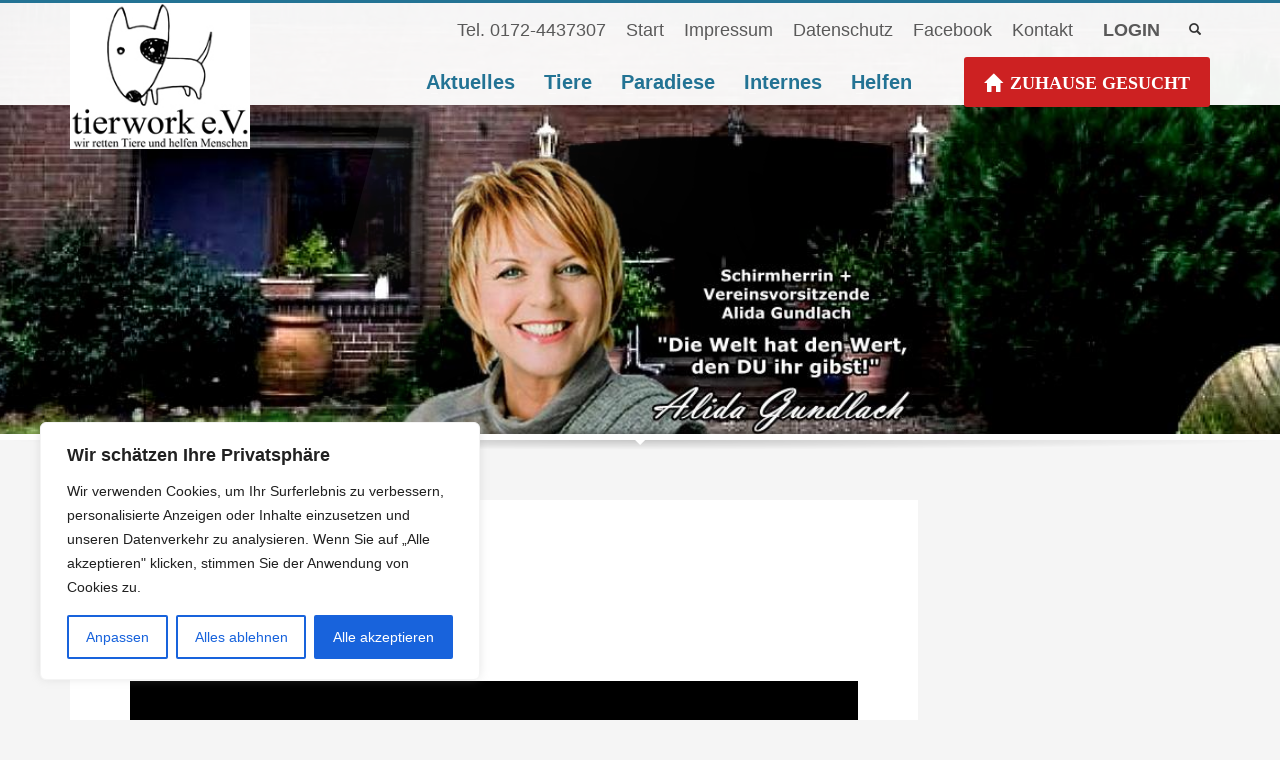

--- FILE ---
content_type: text/plain
request_url: https://www.google-analytics.com/j/collect?v=1&_v=j102&a=1555526933&t=pageview&_s=1&dl=https%3A%2F%2Fwww.tierwork.de%2Fpete-2%2F&ul=en-us%40posix&dt=PETE-2%20-%20tierwork%20e.V.&sr=1280x720&vp=1280x720&_u=IEBAAEABAAAAACAAI~&jid=717290770&gjid=2021754909&cid=562003006.1764163493&tid=UA-90381904-1&_gid=2003555687.1764163493&_r=1&_slc=1&z=1825614813
body_size: -450
content:
2,cG-2ZXXME8FQW